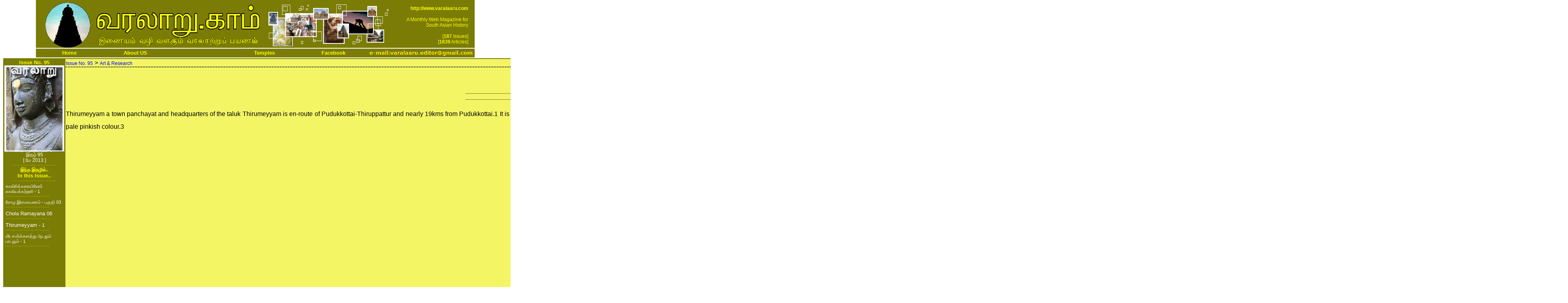

--- FILE ---
content_type: text/html; charset=utf-8
request_url: http://www.varalaaru.com/design/article.aspx?ArticleID=1157
body_size: 22253
content:


<!DOCTYPE html PUBLIC "-//W3C//DTD XHTML 1.0 Transitional//EN" "http://www.w3.org/TR/xhtml1/DTD/xhtml1-transitional.dtd">

<html xmlns="http://www.w3.org/1999/xhtml" xmlns:fb="http://ogp.me/ns/fb#">
<head><title>
	Varalaaru - A Portal For South Asian History
</title>
</head>
<title>
Varalaaru - A Monthly Web Magazine for South Asian History
</title>
<meta http-equiv="Content-Type" content="text/html;charset=iso-8859-1">
<meta  name="description" content="A Monthly Web Magazine dealing with history, culture and heritage of South India. Includes articles on temple architecture, stories, historic research and miscellaneous topics">
<meta  name="keywords" content="Tamil, Tamil history, Historic research, History of tamils, History of tamil nadu, Tamil nadu, Current research in Tamil nadu, Historic research in south india, history of south india, history of india, cholas, pandiyas, cheras, nayaks, tanjore, thanjai, tamil novels, tamil historic novels, tamil e-novels, monthly tamil magazine">
<link href="defaultstyle.css" type="text/css" rel="stylesheet">
<style type="text/css" media="print">
	BODY {display:none;visibility:hidden;}
</style>
<script language="JavaScript" src="defaultscript.js" type="text/javascript">
var sc_project=364173;
var sc_partition=1;
var sc_invisible=1;
</script>

<script>
  (function(i,s,o,g,r,a,m){i['GoogleAnalyticsObject']=r;i[r]=i[r]||function(){
  (i[r].q=i[r].q||[]).push(arguments)},i[r].l=1*new Date();a=s.createElement(o),
  m=s.getElementsByTagName(o)[0];a.async=1;a.src=g;m.parentNode.insertBefore(a,m)
  })(window,document,'script','//www.google-analytics.com/analytics.js','ga');

  ga('create', 'UA-44064772-1', 'varalaaru.com');
  ga('send', 'pageview');

</script>

<!--
<div id="fb-root">
</div>
<script>
(function(d, s, id) 
{
  var js, fjs = d.getElementsByTagName(s)[0];
  if (d.getElementById(id)) return;
  js = d.createElement(s); js.id = id;
  js.src = "//connect.facebook.net/en_US/all.js#xfbml=1";
  fjs.parentNode.insertBefore(js, fjs);
}(document, 'script', 'facebook-jssdk'));
</script>
-->

<!--body acolor="yellow" vcolor="yellow" topmargin="0" oncontextmenu="return false;" onload="setInterval('window.clipboardData.clearData()',20)"-->
<body acolor="yellow" vcolor="yellow" topmargin="0">

		<div ID="Layout" align="center" style="width: 1100px; margin-left: auto;margin-right: auto;vertical-align: middle;">			
			<div id="HeaderBar" align="center" valign="top" style="width: 100%;height: 120px;background-color: #7B7C06;">
			<table>
				<tr><td width="120"><center><img src="varalaarucomlogo.gif"></center></td>
				<td width="430"><img src="varalaarucomtext.gif"></td>
				<td  width="350"><img src="varalaarucomphotos.gif"></td>
				<td align="right">
					<span class="englishYL09">
					<b>http://www.varalaaru.com</b><br><br>A Monthly Web Magazine for <br>South Asian History<br>&nbsp;<br>
					</span>
					<span class="englishYL09">
					[<b>187</b> Issues]<br>
					[<b>1839</b> Articles]
					</span>
				</td>
				</tr>
			</table>
			</div>
			<div style="border-top:2px solid white; border-bottom:2px solid white;">
			<table bgcolor="#7B7C06">
				<tr>
				<td align="center" width="220">
				<a id="Home" class="englishYL10L" href="issue.aspx" target="_parent">Home</a>
				</td>
				<td align="center" width="220">
				<a id="AboutUS" class="englishYL10L" href="article.aspx?ArticleID=22" target="_parent">About US</a>
				</td>
				<td align="center" width="220">				
	
				</td>	
				<td align="center" width="220">				
				<a id="Temples" class="englishYL10L" href="http://temples.varalaaru.com" target="_parent">Temples</a>
				</td>
				<td align="center" width="220">				
				<a id="Facebook" class="englishYL10L" href="https://www.facebook.com/varalaarumagazine" target="_parent">Facebook</a>
				</td>			
				<!--td align="center" width="220">				
				<a id="SQLLink" class="englishYL10L" href="http://books.varalaaru.com" target="_parent">Books</a>
				</td-->
				<td align="center" width="220">				
				<img src="emaileditor.gif">
				</td>
				</tr>
			</table>
			</div>
		</div>
		<table align="center" valign="top" width="1100" bgcolor="#7B7C06" border="0">
			<tr>
			<td width="165" align="left" valign="top" bgcolor="#7B7C06">				
				
		<div align="center">
			<span id="LeftPane_IssueNo" class="englishYLB10">Issue No. 95</span>
			<br>
			<img align="center" src="../images/CoverImages/CoverImageSmall-95.jpg" border="0" >
			<br>
			<span class="tamilWH09">இதழ் 95 <br>[ மே 2013 ]</span>
			<br>
			<img src="divider03.gif">
			<br>
			<span class="tamilYLB09">இந்த இதழில்..</span>
			<br>
			<span class="englishYLB10">In this Issue..</span>
			<br>
			<img src="divider03.gif">
			<br>
		</div>
		<div align="left">
			
			<table>
			
				<tr><td>
				<a id="LeftPane_ContentIssueArticles_LinkSections_0" Class="tamilWH08L" href="article.aspx?ArticleID=1155">&#2965;&#3006;&#2997;&#3007;&#2992;&#3007;&#2965;&#3021;&#2965;&#2992;&#3016;&#2991;&#3007;&#2994;&#3019;&#2992;&#3021; &#2965;&#3006;&#2997;&#3007;&#2991;&#2965;&#3021;&#2965;&#2993;&#3021;&#2993;&#2995;&#3007; - 1</a>
				<br>
				<img src="divider03.gif">
				</td></tr>
			
			
				<tr><td>
				<a id="LeftPane_ContentIssueArticles_LinkSections_1" Class="tamilWH08L" href="article.aspx?ArticleID=1159">&#2970;&#3019;&#2996; &#2951;&#2992;&#3006;&#2990;&#3006;&#2991;&#2979;&#2990;&#3021; - &#2986;&#2965;&#3009;&#2980;&#3007; 03</a>
				<br>
				<img src="divider03.gif">
				</td></tr>
			
			
				<tr><td>
				<a id="LeftPane_ContentIssueArticles_LinkSections_2" Class="englishWH10L" href="article.aspx?ArticleID=1158">Chola Ramayana 06</a>
				<br>
				<img src="divider03.gif">
				</td></tr>
			
			
				<tr><td>
				<a id="LeftPane_ContentIssueArticles_LinkSections_3" Class="englishWH10L" href="article.aspx?ArticleID=1157">Thirumeyyam - 1</a>
				<br>
				<img src="divider03.gif">
				</td></tr>
			
			
				<tr><td>
				<a id="LeftPane_ContentIssueArticles_LinkSections_4" Class="tamilWH08L" href="article.aspx?ArticleID=1156">&#2997;&#3008;&#2992; &#2970;&#2990;&#2992;&#3021;&#2965;&#3021;&#2965;&#2995;&#2980;&#3021;&#2980;&#3009; &#2950;&#2975;&#2994;&#3009;&#2990;&#3021; &#2986;&#3006;&#2975;&#2994;&#3009;&#2990;&#3021; - 1</a>
				<br>
				<img src="divider03.gif">
				</td></tr>
			
			</table>
			
		</div>

			</td>
			<td width="760" align="left" valign="top" bgcolor="#F3F565">				
				
	<span class="tamilBL09">
		
	</span>
	
	
			<div align="left" valign="top" style="margin-bottom:10px; width: 40%; border-bottom:2px dotted black; float: left; display:block;">
				<a id="MainPane_ContentArticle_LinkIssueID_0" Class="englishBL09L" href="issue.aspx?IssueID=95">Issue No. 95</a>
				 > 
				<a id="MainPane_ContentArticle_LinkSectionID_0" Class="englishBL09L" href="category.aspx?Category=Sections&amp;CategoryID=5">Art & Research</a>
			</div>
			<div align="right" valign="top" style="margin-bottom:10px; width: 40%; border-bottom:2px dotted black; float: right; display:block;">
				<a href="mailto:?subject=An Article from Varalaaru.com - Thirumeyyam - 1 by S.Sumitha&amp;body=Just wanted to share this article from varalaaru.com: http://www.varalaaru.com/article.aspx?ArticleID=1157." title="EMail Share">
				<img src="email.gif"/></a>
				<a href='http://www.facebook.com/share.php?u=http://www.varalaaru.com/article.aspx?ArticleId=1157' title="Facebook Share">
				<img src="facebook.gif"/></a>
				<a href='http://twitter.com/?status=Thirumeyyam - 1http://www.varalaaru.com/article.aspx?ArticleId=1157' title="Tweet">
				<img src="twitter.gif"/></a>
				<a href='http://www.linkedin.com/shareArticle?mini=true&url=http://www.varalaaru.com/article.aspx?ArticleId=1157&title=Thirumeyyam - 1&summary=Sharing%20an%20article%20from%20varalaaru.com&source=www.varalaaru.com' title="LinkedIn">
				<img src="linkedin.gif"/></a>
			</div>			
			<div style="clear:both" />
			<div align="center">
				<div>
					<span class='englishBK16B'>Thirumeyyam - 1</span>
					<br>					
					<a id="MainPane_ContentArticle_LinkAuthorID_0" Class="englishBL11L" href="category.aspx?Category=Authors&amp;CategoryID=31">S.Sumitha</a>					
				</div>
				<div style="margin-top:10px; margin-bottom:20px; width: 45%; border-bottom:1px dotted black; border-top:1px dotted black;">
					
					<span class='englishMR09'>Series: </span>
					
					<a href='category.aspx?Category=Serials&CategoryID=21' class='englishBL09L'>
					
					Pudukkottai Cave Temples
					</a>
				</div>
			</div>			

			<div align="justify">
			<div class='englishBK12'>
			Thirumeyyam a town panchayat and headquarters of the taluk Thirumeyyam is en-route of Pudukkottai-Thiruppattur and nearly 19kms from Pudukkottai.1 It is a hub for the southern region of the district and a most frequented tourist spot noted for its age-old monuments like rock cut shrines, structural shrines, fort, tanks etc. The huge hillock ‘Sathyagiri’ is the store-house of all these treasures. The outcrop is 0.17kms in the east-west and 0.10kms in the north-south directions to a huge height2 and of granite gneiss in pale pinkish colour.3 <br><center><br><img src='../images/May13/HillockFort.jpg'><br><br>The Hillock with the Fort</br><br></center><br>Although a rocky hillock vegetation are sparsely found in and around it. The fort in and around the hillock and the village is one among the few vestiges of the medieval strategic architecture in Tamil Nadu. The hillock with the fort is conspicuous even miles apart. <br><center><br><br><img src='../images/May13/InsidetheFort.jpg'><br><br>Inside the Fort</br><br></center><br>Among the monuments the three rock cut shrines are the oldest in which two are dedicated to Siva and one to Vishnu. At the foot of the hillock on its southern precipice two rock-cut shrines are hewn, known as Sathyagiriswarar and Sri Thirumeyyar caves dedicated to Siva and Vishnu respectively. A nameless shrine cell dedicated to Siva is hewn in a halfway of the hillock on its western precipice inside the fort. The inscriptions reveal Thirumeyyam a great centre of socio-religious activities in the medieval period. The hillock on its southern face has a natural cavity at its foot where the two rock cut shrines are excavated. Thirumangai Azhlwar mentions Thirumeyyam in his Periya Thirumozhi as shrouded with hillocks and lush bamboo forest.4 <br><center><br><img src='../images/May13/AtoptheHillock.jpg'><br><br>Atop the Hillock</br><br></center><br><center><br><img src='../images/May13/RockCutShrine.jpg'><br><br>RockCutShrine</br><br></center><br><center><br><img src='../images/May13/Parivadini.jpg'><br><br>Parivadini</br><br></center><br>The nameless upper rock-cut cave5 hewn on the western face of the hillock has an aperture of 2.08mts height and .98mts width as entrance. The door frame has jambs and lintel and in addition on either side of the entrance attempt has been made to ornate with successive door frames with a square base shown below. The rock cut cell is 2.74mts in the east-west and 2.93mts in the north-south directions and 1.98mts height. The rock cut linga with square avudaiyar and rudra bana is carved in the middle of the cell. The avudaiyar with a height of .65mts and of sides’ .90mts is formed as an adhishthana. The rudra bana is .59mts height. The avudaiyar has the components of jagadi, rudra kumudha, kanda with pada flanked by kambu, pattika and upari kambu. A small gomukha is shown on the north held by a squatted gana on its head. The gana is squatting on the lower kambu by placing its hands on its knees. A pit is formed to a depth of .50 mts on the floor to collect the sacred water, but water chute is absent in the floor to outlet the water. To the north of the entrance a pair of rectangular outline is shown and the script inside is much worn-out, the similar style of depiction at Sathyagiriswara rock cut shrine make us to assume that it might be the term ‘Parivadini-da’. The ASI has fixed ladder to reach the shrine. <br><center><br><img src='../images/May13/ArielView.jpg'><br><br>Ariel View of Temple Complexes</br><br></center><br><center><br><img src='../images/May13/GopuraEntrance.jpg'><br><br>Gopura Entrance of Sathyagiriswara Cave</br><br></center><br>On the southern precipice of the hillock both the caves are hewn at its foot adjacent to each other. The hillock has a natural cavity in the region where the two rock cut caves are excavated. The Sathyagiriswara cave is to the west of the Sri Thirumeyyar cave, which is separated by a wall. Both these rock cut shrines which were once in a single complex were separated into two complexes during the 13th century due to schism among the followers of the two sects.6 After the partition both the rock cut shrines had many later additions like pillared mandapas, shrines, sub-shrines and gopuras which led to grow into multifaceted complexes. <br><center><br><img src='../images/May13/SathyagiriswaraCave.jpg'><br><br>Inside the complex of Sathyagiriswara Cave</br><br></center><br><br>The gopura entrance in the south forms the main entrance to the Sathyagiriswara temple complex. It is a three-tier nagara structure with sala shikara and the upper talas are adorned with interesting sculptures. A huge compound wall extends on either side of the gopura encompassing the temple complex and ends adjoining the mother rock. <br><center><br><img src='../images/May13/Pushkarani.jpg'><br><br>The Pushkarani</br><br></center><br>Inside, adjoining the western wall thiruchurru is shown for the full stretch of the wall and a passage in the middle leads to the huge Pushkarani formed at the foot of the hillock. The eastern wall separates the Siva and Vishnu caves as two separate temple complexes and adjoining the eastern wall temple vahanas are kept in a closed provision. On the western side of the complex a small Vinayaga shrine consists of a sanctum and a porch is seen facing east. Next to the Vinayaga shrine is a hall adorned with paintings on the ceiling and sidewalls, at present functioning as office of the temple. <br>Outer Mandapa<br>A corridor from the gopura leads to the outer mandapa which can be reached by a flight of steps. It is a pillared hall with a big shrine and sub-shrines around it. The Banu Umapathiswara shrine dedicated to Lord Siva consists of a sanctum and a mukha mandapa facing east. The nagara vimana is a three tier structure with vesara crown. Nandi, Surya and Chandra are oriented to the shrine in the front. Behind the shrine two pairs of small sanctums are seen facing east. The pair in the south is dedicated to Vinayaga and Siva, whereas the pair in the north houses Gajalakshmi and Muruga. And in the north a shrine for Chandeswara is seen facing south. <br><center><br><img src='../images/May13/ShrinesInComplex.jpg'><br><br>Shrines in the Complex</br><br></center><br>SHRINES INSIDE THE COMPLEX<br>The eastern side of the mandapa is little lowered where the dvajastamba, the Planetary group, and the shrines of Bhairava, Rarajeshwari are seen. The dvajastamba is on a raised pedestal which is shown as a kapotabanda adhisthana. The pillars of the mandapa are massive and arty where the lower squares are adorned with interesting miniatures, scrolls and the upper squares are adorned with flower medallions. <br><br>The shrines of Bhairava and Rajarajeshwari are almost identical with a sanctum and a mukhamandapa. The Rajarajeshwari shrine has a two-tier nagara vimana with dravida shikara and the upper tier is adorned with sculptures. The vimana of the Bhairava shrine is single tala with dravida shikara. The Navagriha has wooden roofing over it. <br><br>INNER MANDAPA<br>The elevated inner mandapa is a pillared hall with closed enclosure, has a door way in the south with a flight of steps arranged in middle. The enclosure wall has the features of a padabanda adhishthana, bhitti with pilasters and prastara with the components of uttira, vajana, valabhi join the roof of the mandapa. The enclosure walls on either side extend towards north and ends adjoining the mother rock. A structural shrine for Goddess Venuvaneswari is seen inside the mandapa. The shrine has a sanctum and mukha mandapa facing east. Vargabedha adhishthana is followed in which the karna sections are padabanda and the sala sections are kapotabandha. A closed provision is provided on the south-western side of the mandapa where bronze icons are kept. The pillars are also massive as like the outer mandapa and the pillars in front of the goddess shrine possess huge sculptures of lamp girls. The dvarapalikas adorn the entrance of the goddess shrine. The front structural mandapa extends on the west than on the east to encompass the inscriptions inscribed on the southern face of the mother rock. It is interesting to note that earlier a musical inscription existed in the same place which was sheared off as it was considered as a ‘bashaiyariya kalvettu’ and Sundarapandya inscriptions were engraved.7 <br><br><center><img src='../images/May13/Kalvettu.jpg'><br><br>Region where Bashaiyariya Kalvettu existed</br><br></center><br>1.	Field visits on 30-11-2008, 02-02-2009, 26-01-2009, 05-02-2010, 31-01-2010, 11-07-2010, 14-08-2010.<br>2.	www.earth.google.com <br>3.	Gazetteer of India, Tamil Nadu District Gazetteers, Pudukkottai, The Director of Stationary and Printing, Madras, On behalf of Government of Tamil Nadu, 1983. P.15-16.<br>4.	“...nta;,U"; nrhiy tpy';fs; R{H;e;jஸ”<br>5.	R.,uhrntY/ m.fp.nr\hj;jphp/ jkpH;ehl;Lf; Filtiuf; nfhapy;fs;/ (Cave Temples of Tamil Nadu) gz;ghl;L btspaPl;lfk;/ brd;id 2000./ ‘jkpH;ehl;oy; Filtiufiyf;nf Kd;ndhoahd ,f;Filtiu tps';fpapUj;jy; ntz;Lk;. knfe;jputh;kh; fhyj;jpw;F Kw;gl;ljhf ,J mike;Js;sJ’. The authors didn’t give any authentic source for their proclamation. P.188. b#.uh#hKfkJ/ Mtzk; 19/ g[Jf;nfhl;il khtl;l Filtiuf;nfhapy;fs;/ 2008. “g[Jf;nfhl;il khtl;lj;jpd; fhyj;jhy; Kw;gl;l Filtiu ,Jthfyhk; vd R.uh#ntY fUJfpwhh;. MapDk; ,Jt[k; Vid Filtiuapd; rkfhyj;ijr; nrh;e;jJ vdf; bfhs;s ntz;oa[s;sJ’. It is unable to understand which rock cut cave the author is defining for period. P.172. <br>6.	IPS 340, 341. <br>7.	IPS 340, 472.<br><br><br>(To be continued)<br><br>this is txt file 
			</div>
			
	
	
	
	
	<script language="JavaScript" type="text/javascript">
	function PutSecurityWord(){
		document.getElementById('MainPane_HidSecurity').value = "Secure Form";
	}
	</script>	

	<form method="post" action="./article.aspx?ArticleID=1157" onsubmit="javascript:return WebForm_OnSubmit();" id="ReaderFeedback">
<div class="aspNetHidden">
<input type="hidden" name="__EVENTTARGET" id="__EVENTTARGET" value="" />
<input type="hidden" name="__EVENTARGUMENT" id="__EVENTARGUMENT" value="" />
<input type="hidden" name="__VIEWSTATE" id="__VIEWSTATE" value="/wEPDwUKMTk1Nzk3MjEyMw9kFgJmD2QWBgIGD2QWBGYPDxYCHgRUZXh0BQxJc3N1ZSBOby4gOTVkZAIBDxYCHgtfIUl0ZW1Db3VudAIFFgoCAQ9kFgICAQ8PFgQeC05hdmlnYXRlVXJsBRthcnRpY2xlLmFzcHg/[base64]/[base64]/QXJ0aWNsZUlEPTExNTcfAAUPVGhpcnVtZXl5YW0gLSAxFgIfAwUMZW5nbGlzaFdIMTBMZAIJD2QWAgIBDw8WBB8CBRthcnRpY2xlLmFzcHg/[base64]/[base64]/gr4jgrqrgr43grqrgr4Eg4K6V4K+B4K6x4K6/4K6k4K+N4K6kIOCupOCumeCvjeCuleCus+CvjSDgrpXgrrDgr4HgrqTgr43grqTgr4HgrpXgr43grpXgrrPgr40g4K614K6w4K614K+H4K6x4K+N4K6V4K6q4K+N4K6q4K6f4K+B4K6V4K6/4K6p4K+N4K6x4K6pLiDgrpXgr4DgrrTgr4HgrrPgr43grrMg4K6q4K6f4K6/4K614K6k4K+N4K6k4K6/4K6y4K+NIOCupOCuruCuv+CutOCuv+CusuCviyDgrobgrpngr43grpXgrr/grrLgrqTgr43grqTgrr/grrLgr4sg4K6q4K6/4K6p4K+N4K6p4K+C4K6f4K+N4K6f4K6u4K6/4K6f4K6y4K6+4K6u4K+NLiDgrqTgrq7grr/grrTgrr/grrLgr40g4K6q4K6/4K6p4K+N4K6p4K+C4K6f4K+N4K6f4K6u4K6/4K6fIOCuj+CupOCvh+CuqeCvgeCuruCvjSDgrpLgrrDgr4Eg4K6k4K6u4K6/4K604K+N4K6a4K+NIOCumuCvhuCur+CusuCuvyDgrqrgrr/grqngr43grqngrqPgrr8g4K6a4K+G4K6v4K6y4K+N4K6q4K6+4K6f4K+N4K6f4K6/4K6y4K+NIOCuh+CusOCvgeCuleCvjeCulSDgrrXgr4fgrqPgr43grp/[base64]/gr4FkZAIFD2QWAgIBDw8WBB8CBRphcnRpY2xlLmFzcHg/QXJ0aWNsZUlEPTc4Mh8ABRLgrpDgrrDgrr7grrXgrqTgrr9kZAIHD2QWAgIBDw8WBB8CBRRpc3N1ZS5hc3B4P0lzc3VlSUQ9OB8ABSvgrq7gr4Hgrqrgr43grqrgr4bgrrDgr4Hgrq7gr40g4K614K6/[base64]/[base64]/[base64]/grq/grrDgr41kZAITD2QWAgIBDw8WBB8CBRVpc3N1ZS5hc3B4P0lzc3VlSUQ9MjYfAAUu4K6u4K6V4K+H4K6o4K+N4K6k4K6/4K6wIOCuquCusuCvjeCusuCuteCusOCvjWRkAhUPZBYCAgEPDxYEHwIFFWlzc3VlLmFzcHg/SXNzdWVJRD0yNB8ABRvgrpXgr4Hgrp/grrXgrr7grq/grr/grrLgr41kZAIXD2QWAgIBDw8WBB8CBRVpc3N1ZS5hc3B4P0lzc3VlSUQ9MjEfAAU04K6u4K6+LuCuh+CusOCuvuCumuCuruCuvuCuo+Cuv+CuleCvjeCuleCuqeCuvuCusOCvjWRkAhkPZBYCAgEPDxYEHwIFFWlzc3VlLmFzcHg/[base64]/QXJ0aWNsZUlEPTkwMB8ABRjgrpXgrrTgr4HgrpXgr4Hgrq7grrLgr4hkZAILD2QWAgIBDw8WBB8CBRphcnRpY2xlLmFzcHg/QXJ0aWNsZUlEPTg5Nh8ABRrgrq7grr4u4K6w4K6+LuCuheCusOCumuCvgWRkAg0PZBYCAgEPDxYEHwIFG2FydGljbGUuYXNweD9BcnRpY2xlSUQ9MTEyMx8ABRLgrpDgrrDgrr7grrXgrqTgrr9kZAIPD2QWAgIBDw8WBB8CBRphcnRpY2xlLmFzcHg/QXJ0aWNsZUlEPTY3NR8ABSrgrrXgrr7grrTgr43grrXgr4cg4K614K6w4K6y4K6+4K6x4K6+4K6VLi5kZAIRD2QWAgIBDw8WBB8CBRphcnRpY2xlLmFzcHg/QXJ0aWNsZUlEPTU3MR8ABTHgrofgrrDgrr7grpzgrprgrr/grq7gr43grq4g4K6q4K6y4K+N4K6y4K614K6w4K+NZGRkgKdfiAojqZR02NJHenbMf5p81GC5DxIJSD9AMketNcM=" />
</div>

<script type="text/javascript">
//<![CDATA[
var theForm = document.forms['ReaderFeedback'];
if (!theForm) {
    theForm = document.ReaderFeedback;
}
function __doPostBack(eventTarget, eventArgument) {
    if (!theForm.onsubmit || (theForm.onsubmit() != false)) {
        theForm.__EVENTTARGET.value = eventTarget;
        theForm.__EVENTARGUMENT.value = eventArgument;
        theForm.submit();
    }
}
//]]>
</script>


<script src="/WebResource.axd?d=vuxm_00KNkibIPMU0vdbkbrgNjNNgbWij2ZyBBbFOp7tfB4iv690St3t24eKzlxp_0avBYKP58gHU03IRECTwQoPyPHLuCzB2HYC_C0vn0k1&amp;t=637100542300000000" type="text/javascript"></script>


<script src="/WebResource.axd?d=4-5d5DRWMbx1zMOHPr56AdT654VCvUy1miYc2yNYAVZ8iWpe4X30kxnTf0BBlkTB6BY7YAu31c8SEZxK-D6aO-bsxo4jOgXyXMfm5VGNBYE1&amp;t=637100542300000000" type="text/javascript"></script>
<script type="text/javascript">
//<![CDATA[
function WebForm_OnSubmit() {
if (typeof(ValidatorOnSubmit) == "function" && ValidatorOnSubmit() == false) return false;
return true;
}
//]]>
</script>

<div class="aspNetHidden">

	<input type="hidden" name="__VIEWSTATEGENERATOR" id="__VIEWSTATEGENERATOR" value="96521BED" />
	<input type="hidden" name="__EVENTVALIDATION" id="__EVENTVALIDATION" value="/wEdAAejEfTA/JuP8FNQNwgOXwS8+KZsb8OFJR/jV5ZmvXul3xZJPBNgyZzArqzTePi7sw9q4Bt8Uva0p+1WCtaZDFinOS+ARtmMeLyhcmkk5TGHqcH2yavBRuO8/WHCdB/fbMf1dtHRX63/l/vMS2fYIxk/bm9v8fc8R6GzjsQPXGUjYrYWM1NrPsz9aSMpVu5A5yY=" />
</div>
	<input type="hidden" name="ctl00$MainPane$ReaderArticleTitle" id="MainPane_ReaderArticleTitle" value="Thirumeyyam - 1" />
	<input type="hidden" name="ctl00$MainPane$HidSecurity" id="MainPane_HidSecurity" />
	
	<table width="750" align="center" valign="top" border="0" bgcolor="#7B7C06">
		<tr>
			<td colspan="2">
				<span class="tamilYL09">இப்படைப்பு குறித்த தங்கள் கருத்துக்கள் வரவேற்கப்படுகின்றன. கீழுள்ள படிவத்தில் தமிழிலோ ஆங்கிலத்திலோ பின்னூட்டமிடலாம். தமிழில் பின்னூட்டமிட ஏதேனும் ஒரு தமிழ்ச் செயலி பின்னணி செயல்பாட்டில் இருக்க வேண்டும்.</span>
			</td>
		</tr>
		<tr>
			<td colspan="2">		
				<span class="englishYL10">We welcome your Feedbacks on this Article. Please use the Form below to provide your Feedbacks.</span>
			</td>
		</tr>
		<tr>
			<td>&nbsp;</td>
		</tr>		
		<tr>
			<td><span class="tamilYL09">தங்கள் பெயர்</span><span class="englishYL09">/ Your Name</span></td>
			<td><input name="ctl00$MainPane$ReaderName" type="text" size="60" id="MainPane_ReaderName" /></td>
			<span id="MainPane_ReqName" style="visibility:hidden;">Please Enter Your Name!</span>
		</tr>
		<tr>
			<td><span class="tamilYL09">மின்னஞ்சல்</span><span class="englishYL09">/ E-Mail</span></td>
			<td><input name="ctl00$MainPane$ReaderEMail" type="text" size="60" id="MainPane_ReaderEMail" /></td>
			<span id="MainPane_ReqEmail" style="visibility:hidden;">Please Enter a Valid Email!</span>
			<span id="MainPane_ValidEmail" style="visibility:hidden;">Invalid Email Format!</span>
		</tr>
		<tr>
			<td><span class="tamilYL09">பின்னூட்டம்</span><span class="englishYL09">/ Feedback</span></td>
			<td><textarea name="ctl00$MainPane$ReaderComment" rows="10" cols="90" id="MainPane_ReaderComment" class="englishBK09">
</textarea></td>
			<span id="MainPane_ReqComment" style="visibility:hidden;">Please Enter Your Feedback!</span>
		</tr>		

		<tr>
			<td colspan="2" align="center">
			<input type="submit" name="ctl00$MainPane$PostFeedback" value="Post Feedback" onclick="PutSecurityWord();WebForm_DoPostBackWithOptions(new WebForm_PostBackOptions(&quot;ctl00$MainPane$PostFeedback&quot;, &quot;&quot;, true, &quot;&quot;, &quot;&quot;, false, false))" id="MainPane_PostFeedback" />
			</td>
		</tr>		
	</table>
	
<script type="text/javascript">
//<![CDATA[
var Page_Validators =  new Array(document.getElementById("MainPane_ReqName"), document.getElementById("MainPane_ReqEmail"), document.getElementById("MainPane_ValidEmail"), document.getElementById("MainPane_ReqComment"));
//]]>
</script>

<script type="text/javascript">
//<![CDATA[
var MainPane_ReqName = document.all ? document.all["MainPane_ReqName"] : document.getElementById("MainPane_ReqName");
MainPane_ReqName.controltovalidate = "MainPane_ReaderName";
MainPane_ReqName.errormessage = "Please Enter Your Name!";
MainPane_ReqName.evaluationfunction = "RequiredFieldValidatorEvaluateIsValid";
MainPane_ReqName.initialvalue = "";
var MainPane_ReqEmail = document.all ? document.all["MainPane_ReqEmail"] : document.getElementById("MainPane_ReqEmail");
MainPane_ReqEmail.controltovalidate = "MainPane_ReaderEMail";
MainPane_ReqEmail.errormessage = "Please Enter a Valid Email!";
MainPane_ReqEmail.evaluationfunction = "RequiredFieldValidatorEvaluateIsValid";
MainPane_ReqEmail.initialvalue = "";
var MainPane_ValidEmail = document.all ? document.all["MainPane_ValidEmail"] : document.getElementById("MainPane_ValidEmail");
MainPane_ValidEmail.controltovalidate = "MainPane_ReaderEMail";
MainPane_ValidEmail.errormessage = "Invalid Email Format!";
MainPane_ValidEmail.evaluationfunction = "RegularExpressionValidatorEvaluateIsValid";
MainPane_ValidEmail.validationexpression = "\\w+([-+.]\\w+)*@\\w+([-.]\\w+)*\\.\\w+([-.]\\w+)*";
var MainPane_ReqComment = document.all ? document.all["MainPane_ReqComment"] : document.getElementById("MainPane_ReqComment");
MainPane_ReqComment.controltovalidate = "MainPane_ReaderComment";
MainPane_ReqComment.errormessage = "Please Enter Your Feedback!";
MainPane_ReqComment.evaluationfunction = "RequiredFieldValidatorEvaluateIsValid";
MainPane_ReqComment.initialvalue = "";
//]]>
</script>


<script type="text/javascript">
//<![CDATA[

var Page_ValidationActive = false;
if (typeof(ValidatorOnLoad) == "function") {
    ValidatorOnLoad();
}

function ValidatorOnSubmit() {
    if (Page_ValidationActive) {
        return ValidatorCommonOnSubmit();
    }
    else {
        return true;
    }
}
        //]]>
</script>
</form>

			</td>
			<td width="165" align="left" valign="top" bgcolor="#7B7C06">
				
		<div align="center">
			<span class="tamilYLB09">வீடியோ தொகுப்பு</span>
			<br>
			<span class="englishYLB10">Video Channel</span>
			<br>
			<a href="http://www.youtube.com/user/VaralaaruChannel/featured"><img align="center" src="video.jpg" border="0" ></a>
			<br>
			<img src="divider03.gif">
			<br>
			<span class="tamilYLB09">நிகழ்வுகள்</span>
			<br>
			<span class="englishYLB10">Events</span>
			<br>
			<img align="center" src="events.jpg" border="0" >
			<br>
		</div>
		<div align="left">			
			
			<table>
			
				<tr><td>
				<a id="RightPane_ContentEvents_hlEvents_0" Class="tamilWH08L" href="article.aspx?ArticleID=1133">சேரர் கோட்டை</a>
				</td></tr>
			
			
				<tr><td>
				<a id="RightPane_ContentEvents_hlEvents_1" Class="tamilWH08L" href="issue.aspx?IssueID=72">செம்மொழி மாநாடு</a>
				</td></tr>
			
			
				<tr><td>
				<a id="RightPane_ContentEvents_hlEvents_2" Class="tamilWH08L" href="article.aspx?ArticleID=782">ஐராவதி</a>
				</td></tr>
			
			
				<tr><td>
				<a id="RightPane_ContentEvents_hlEvents_3" Class="tamilWH08L" href="issue.aspx?IssueID=8">முப்பெரும் விழா</a>
				</td></tr>
			
			</table>
			
		</div>
		<div align="center">
			<img src="divider03.gif">
			<br>
			<span class="tamilYLB09">சிறப்பிதழ்கள்</span>
			<br>
			<span class="englishYLB10">Special Issues</span>
			<br>
			<img align="center" src="specialissues.jpg" border="0" >
			<br>
		</div>
		<div align="left">			
			
			<table>
			
				<tr><td>
				<a id="RightPane_ContentSpecialIssues_hlSpecialIssues_0" Class="tamilWH08L" href="issue.aspx?IssueID=100">நூறாவது இதழ்</a>
				</td></tr>
			
			
				<tr><td>
				<a id="RightPane_ContentSpecialIssues_hlSpecialIssues_1" Class="tamilWH08L" href="issue.aspx?IssueID=91">சேரர் கோட்டை</a>
				</td></tr>
			
			
				<tr><td>
				<a id="RightPane_ContentSpecialIssues_hlSpecialIssues_2" Class="tamilWH08L" href="issue.aspx?IssueID=68">எஸ்.ராஜம்</a>
				</td></tr>
			
			
				<tr><td>
				<a id="RightPane_ContentSpecialIssues_hlSpecialIssues_3" Class="tamilWH08L" href="issue.aspx?IssueID=62">இராஜேந்திர சோழர்</a>
				</td></tr>
			
			
				<tr><td>
				<a id="RightPane_ContentSpecialIssues_hlSpecialIssues_4" Class="tamilWH08L" href="issue.aspx?IssueID=60">மா.ரா.அரசு</a>
				</td></tr>
			
			
				<tr><td>
				<a id="RightPane_ContentSpecialIssues_hlSpecialIssues_5" Class="tamilWH08L" href="issue.aspx?IssueID=50">ஐராவதம் மகாதேவன்</a>
				</td></tr>
			
			
				<tr><td>
				<a id="RightPane_ContentSpecialIssues_hlSpecialIssues_6" Class="tamilWH08L" href="issue.aspx?IssueID=46">இரா.கலைக்கோவன்</a>
				</td></tr>
			
			
				<tr><td>
				<a id="RightPane_ContentSpecialIssues_hlSpecialIssues_7" Class="tamilWH08L" href="issue.aspx?IssueID=38">வரலாறு.காம் வாசகர்</a>
				</td></tr>
			
			
				<tr><td>
				<a id="RightPane_ContentSpecialIssues_hlSpecialIssues_8" Class="tamilWH08L" href="issue.aspx?IssueID=29">இறையருள் ஓவியர்</a>
				</td></tr>
			
			
				<tr><td>
				<a id="RightPane_ContentSpecialIssues_hlSpecialIssues_9" Class="tamilWH08L" href="issue.aspx?IssueID=26">மகேந்திர பல்லவர்</a>
				</td></tr>
			
			
				<tr><td>
				<a id="RightPane_ContentSpecialIssues_hlSpecialIssues_10" Class="tamilWH08L" href="issue.aspx?IssueID=24">குடவாயில்</a>
				</td></tr>
			
			
				<tr><td>
				<a id="RightPane_ContentSpecialIssues_hlSpecialIssues_11" Class="tamilWH08L" href="issue.aspx?IssueID=21">மா.இராசமாணிக்கனார்</a>
				</td></tr>
			
			
				<tr><td>
				<a id="RightPane_ContentSpecialIssues_hlSpecialIssues_12" Class="tamilWH08L" href="issue.aspx?IssueID=14">காஞ்சி கைலாசநாதர்</a>
				</td></tr>
			
			
				<tr><td>
				<a id="RightPane_ContentSpecialIssues_hlSpecialIssues_13" Class="tamilWH08L" href="issue.aspx?IssueID=7">தஞ்சை பெரியகோயில்</a>
				</td></tr>
			
			</table>
			
		</div>
		<div align="center">
			<img src="divider03.gif">
			<br>
			<span class="tamilYLB09">புகைப்படத் தொகுப்பு</span>
			<br>
			<span class="englishYLB10">Photo Gallery</span>
			<br>
			<img align="center" src="photogallery.jpg" border="0" >
			<br>
		</div>
		<div align="left">			
			
			<table>
			
				<tr><td>
				<a id="RightPane_ContentPhotoGallery_hlPhotoGallery_0" Class="tamilWH08L" href="article.aspx?ArticleID=1372">தளவானூர்</a>
				</td></tr>
			
			
				<tr><td>
				<a id="RightPane_ContentPhotoGallery_hlPhotoGallery_1" Class="tamilWH08L" href="article.aspx?ArticleID=1123">சேரர் கோட்டை</a>
				</td></tr>
			
			
				<tr><td>
				<a id="RightPane_ContentPhotoGallery_hlPhotoGallery_2" Class="tamilWH08L" href="article.aspx?ArticleID=942">பத்மநாபபுரம்</a>
				</td></tr>
			
			
				<tr><td>
				<a id="RightPane_ContentPhotoGallery_hlPhotoGallery_3" Class="tamilWH08L" href="article.aspx?ArticleID=917">கங்கை கொண்ட சோழபுரம்</a>
				</td></tr>
			
			
				<tr><td>
				<a id="RightPane_ContentPhotoGallery_hlPhotoGallery_4" Class="tamilWH08L" href="article.aspx?ArticleID=900">கழுகுமலை</a>
				</td></tr>
			
			
				<tr><td>
				<a id="RightPane_ContentPhotoGallery_hlPhotoGallery_5" Class="tamilWH08L" href="article.aspx?ArticleID=896">மா.ரா.அரசு</a>
				</td></tr>
			
			
				<tr><td>
				<a id="RightPane_ContentPhotoGallery_hlPhotoGallery_6" Class="tamilWH08L" href="article.aspx?ArticleID=1123">ஐராவதி</a>
				</td></tr>
			
			
				<tr><td>
				<a id="RightPane_ContentPhotoGallery_hlPhotoGallery_7" Class="tamilWH08L" href="article.aspx?ArticleID=675">வாழ்வே வரலாறாக..</a>
				</td></tr>
			
			
				<tr><td>
				<a id="RightPane_ContentPhotoGallery_hlPhotoGallery_8" Class="tamilWH08L" href="article.aspx?ArticleID=571">இராஜசிம்ம பல்லவர்</a>
				</td></tr>
			
			</table>
			
		</div>

			</td>
			</tr>

			<tr>
			<td colspan="3" valign="top" bgcolor="#7B7C06">
				<span class="englishYL09">
				(C) 2004, varalaaru.com. All articles are copyrighted to respective authors. Unauthorized reproduction of any article, image or audio/video contents published here, without the prior approval of the authors or varalaaru.com are strictly prohibited.
				</span>
			</td>
			</tr>
		</table>
</body>
</html>
